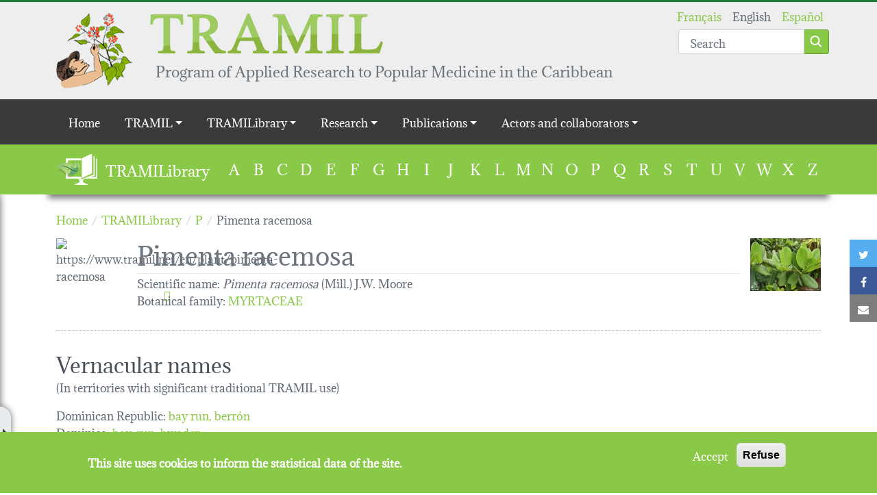

--- FILE ---
content_type: text/html; charset=UTF-8
request_url: https://www.tramil.net/en/plant/pimenta-racemosa
body_size: 93797
content:
<!DOCTYPE html>
<html lang="en" dir="ltr" prefix="og: https://ogp.me/ns#">
  <head>
    <meta charset="utf-8" />
<script>window.dataLayer = window.dataLayer || [];function gtag(){dataLayer.push(arguments)};gtag("js", new Date());gtag("set", "developer_id.dMDhkMT", true);gtag("config", "UA-16765020-2", {"groups":"default","anonymize_ip":true,"page_placeholder":"PLACEHOLDER_page_path","allow_ad_personalization_signals":false});</script>
<link rel="canonical" href="https://www.tramil.net/en/plant/pimenta-racemosa" />
<meta name="description" content="Evergreen tree up to 15 m high with smooth, whitish, variegated and flaking bark, hard and heavy wood.  Leaves simple, entire, opposite in pairs, dark green, leathery, oblong to elliptic, obtuse at the tip, rounded at the base, 15-20 x 5-7 cm, prominent  venation, highly aromatic when crushed; inflorescence a compound panicle 5-10 cm long, flowers numerous 3-4 mm long, white; fruit a subglobose to ellipsoid berry, 8-10 mm long, thickly covered with small convex glands, black when ripe." />
<meta name="dcterms.title" content="Pimenta racemosa" />
<meta name="dcterms.subject" content="MYRTACEAE" />
<meta name="dcterms.description" content="Evergreen tree up to 15 m high with smooth, whitish, variegated and flaking bark, hard and heavy wood.  Leaves simple, entire, opposite in pairs, dark green, leathery, oblong to elliptic, obtuse at the tip, rounded at the base, 15-20 x 5-7 cm, prominent  venation, highly aromatic when crushed; inflorescence a compound panicle 5-10 cm long, flowers numerous 3-4 mm long, white; fruit a subglobose to ellipsoid berry, 8-10 mm long, thickly covered with small convex glands, black when ripe." />
<meta name="dcterms.format" content="Plant" />
<meta name="dcterms.identifier" content="https://www.tramil.net/en/node/20361" />
<meta name="dcterms.language" content="en" />
<meta property="og:site_name" content="TRAMIL" />
<meta property="og:type" content="article" />
<meta property="og:url" content="https://www.tramil.net/en/plant/pimenta-racemosa" />
<meta property="og:title" content="Pimenta racemosa" />
<meta property="og:description" content="Evergreen tree up to 15 m high with smooth, whitish, variegated and flaking bark, hard and heavy wood.  Leaves simple, entire, opposite in pairs, dark green, leathery, oblong to elliptic, obtuse at the tip, rounded at the base, 15-20 x 5-7 cm, prominent  venation, highly aromatic when crushed; inflorescence a compound panicle 5-10 cm long, flowers numerous 3-4 mm long, white; fruit a subglobose to ellipsoid berry, 8-10 mm long, thickly covered with small convex glands, black when ripe." />
<meta property="og:image" content="https://www.tramil.net/sites/default/files/styles/wide/public/pimenta-racemosasr.jpg?itok=dDX7eAx7" />
<meta name="twitter:card" content="summary_large_image" />
<meta name="twitter:description" content="Evergreen tree up to 15 m high with smooth, whitish, variegated and flaking bark, hard and heavy wood.  Leaves simple, entire, opposite in pairs, dark green, leathery, oblong to elliptic, obtuse at the tip, rounded at the base, 15-20 x 5-7 cm, prominent  venation, highly aromatic when crushed; inflorescence a compound panicle 5-10 cm long, flowers numerous 3-4 mm long, white; fruit a subglobose to ellipsoid berry, 8-10 mm long, thickly covered with small convex glands, black when ripe." />
<meta name="twitter:title" content="Pimenta racemosa" />
<meta name="twitter:url" content="https://www.tramil.net/en/plant/pimenta-racemosa" />
<meta name="twitter:image" content="https://www.tramil.net/sites/default/files/styles/wide/public/pimenta-racemosasr.jpg?itok=dDX7eAx7" />
<meta name="Generator" content="Drupal 9 (https://www.drupal.org)" />
<meta name="MobileOptimized" content="width" />
<meta name="HandheldFriendly" content="true" />
<meta name="viewport" content="width=device-width, initial-scale=1.0" />
<script>window.euCookieComplianceLoadScripts = function(category) {var scriptTag = document.createElement("script");scriptTag.src = "\/sites\/default\/files\/google_analytics\/gtag.js";document.body.appendChild(scriptTag);}</script>
<style>div#sliding-popup, div#sliding-popup .eu-cookie-withdraw-banner, .eu-cookie-withdraw-tab {background: #8AC847} div#sliding-popup.eu-cookie-withdraw-wrapper { background: transparent; } #sliding-popup h1, #sliding-popup h2, #sliding-popup h3, #sliding-popup p, #sliding-popup label, #sliding-popup div, .eu-cookie-compliance-more-button, .eu-cookie-compliance-secondary-button, .eu-cookie-withdraw-tab { color: #ffffff;} .eu-cookie-withdraw-tab { border-color: #ffffff;}</style>
<link rel="icon" href="/profiles/tramil/themes/tramil_theme/favicon.ico" type="image/vnd.microsoft.icon" />
<link rel="alternate" hreflang="fr" href="https://www.tramil.net/fr/plant/pimenta-racemosa" />
<link rel="alternate" hreflang="en" href="https://www.tramil.net/en/plant/pimenta-racemosa" />
<link rel="alternate" hreflang="es" href="https://www.tramil.net/es/plant/pimenta-racemosa" />

    <title>Pimenta racemosa | TRAMIL</title>
    <link rel="stylesheet" media="all" href="//maxcdn.bootstrapcdn.com/font-awesome/4.7.0/css/font-awesome.min.css" />
<link rel="stylesheet" media="all" href="/sites/default/files/css/css_a1c_IXJmqLiiF5uPx27YweiVuuKxSR4eXKLR31trlxQ.css" />
<link rel="stylesheet" media="all" href="/sites/default/files/css/css_RpRR4dFimjzewTtT0fK-v-XMDFYvY8KLEgbHciuAWkg.css" />

    
  </head>
  <body class="path-node type-plante">
        <a href="#main-content" class="visually-hidden focusable skip-link">
      Skip to main content
    </a>
    
      <div class="dialog-off-canvas-main-canvas" data-off-canvas-main-canvas>
    <header role="banner" class="container-fluid header-wrapper main-header">
  <div class="container position-relative py-3">
            
    <section id="block-tramil-theme-branding" class="block block-system block-system-branding-block">
    
        
          <a class='d-flex align-items-start justify-content-start' href="/en" rel="home">
                <img src="/profiles/tramil/themes/tramil_theme/logo.png" alt="Home" />
                    <div class='d-flex flex-column justify-content-start align-items-start ms-4'>
          <img class="d-none d-md-block" src="/profiles/tramil/themes/tramil_theme/medias/tramil_typo.png" />
          <div class="site-slogan">
            Program of Applied Research to Popular Medicine in the Caribbean
          </div>
        </div>
          </a>
  
  </section>
<div class="language-switcher-and-search-group position-absolute top-0 end-0 d-flex flex-column justify-content-end">
    <section class="language-switcher-language-url block block-language block-language-blocklanguage-interface" id="block-languageswitcher" role="navigation">
    
        
          <ul class="links"><li hreflang="fr" data-drupal-link-system-path="node/20361" class="fr"><a href="/fr/plant/pimenta-racemosa" class="language-link" hreflang="fr" data-drupal-link-system-path="node/20361">Français</a></li><li hreflang="en" data-drupal-link-system-path="node/20361" class="en is-active"><a href="/en/plant/pimenta-racemosa" class="language-link is-active" hreflang="en" data-drupal-link-system-path="node/20361">English</a></li><li hreflang="es" data-drupal-link-system-path="node/20361" class="es"><a href="/es/plant/pimenta-racemosa" class="language-link" hreflang="es" data-drupal-link-system-path="node/20361">Español</a></li></ul>
      </section>

    <section class="views-exposed-form block block-views block-views-exposed-filter-blocksearch-page mt-n3" data-drupal-selector="views-exposed-form-search-page" id="block-search">
    
        
          <form action="/en/search" method="get" id="views-exposed-form-search-page" accept-charset="UTF-8">
  <div class="js-form-item form-item js-form-type-textfield form-item-search-api-fulltext js-form-item-search-api-fulltext form-no-label">
            <input placeholder="Search" data-drupal-selector="edit-search-api-fulltext" type="text" id="edit-search-api-fulltext" name="search_api_fulltext" value="" size="30" maxlength="128" class="form-text form-control" />

          </div>
<div data-drupal-selector="edit-actions" class="form-actions js-form-wrapper form-wrapper" id="edit-actions"><input class="btn btn-primary button js-form-submit form-submit" data-drupal-selector="edit-submit-search" type="submit" id="edit-submit-search" value="Apply" />
</div>


</form>

      </section>
</div>

  
  </div>
</header>

  <div class="navigation-region">
            <div class="main-menu">
            
  <h2 class="visually-hidden" id="block-tramil-theme-main-menu-menu">Main navigation</h2>
  

        
<div class="container-fluid nav-wrapper">
  <nav class="navbar navbar-expand-lg navbar-dark">
    <div class="container d-lg-none">
      <button class="navbar-toggler ms-auto collapsed" type="button" data-bs-toggle="collapse" data-bs-target="#navbartoggler" aria-controls="navbartoggler" aria-expanded="false" aria-label="Toggle navigation">
        <span class="navbar-toggler-icon"></span>
      </button>
    </div>
    <div class="collapse navbar-collapse" id="navbartoggler">
      <div class="container">
                      <ul class="nav navbar-nav">
                    <li class="nav-item">
                          <a href="/en" class="nav-link" data-drupal-link-system-path="&lt;front&gt;">Home</a>
              </li>
                <li class="nav-item menu-item--expanded dropdown">
                          <span class="nav-link dropdown-toggle" data-bs-toggle="dropdown" aria-expanded="false" aria-haspopup="true">TRAMIL</span>
                        <ul class="dropdown-menu">
                    <li class="dropdown-item">
                          <a href="/en/content/editorial" class="chevron" data-drupal-link-system-path="node/21230">Editorial</a>
              </li>
                <li class="dropdown-item">
                          <a href="/en/content/history" class="chevron" data-drupal-link-system-path="node/16527">History</a>
              </li>
                <li class="dropdown-item">
                          <a href="/en/content/tramil-program" class="chevron" data-drupal-link-system-path="node/21227">TRAMIL program</a>
              </li>
                <li class="dropdown-item">
                          <a href="/en/content/tramil-map" class="chevron" data-drupal-link-system-path="node/49941">TRAMIL map</a>
              </li>
        </ul>
  
              </li>
                <li class="nav-item menu-item--expanded dropdown">
                          <span class="nav-link dropdown-toggle" data-bs-toggle="dropdown" aria-expanded="false" aria-haspopup="true">TRAMILibrary</span>
                        <ul class="dropdown-menu">
                    <li class="dropdown-item">
                          <a href="/en/content/discover-the-tramilibrary" class="chevron" data-drupal-link-system-path="node/50169">Discover</a>
              </li>
                <li class="dropdown-item">
                          <a href="/en/tramilotheque/a" class="chevron" data-drupal-link-system-path="tramilotheque/a">Plants</a>
              </li>
                <li class="dropdown-item">
                          <a href="/en/content/health-problems" class="chevron" data-drupal-link-system-path="node/50317">Health problems</a>
              </li>
        </ul>
  
              </li>
                <li class="nav-item menu-item--expanded dropdown">
                          <span class="nav-link dropdown-toggle" data-bs-toggle="dropdown" aria-expanded="false" aria-haspopup="true">Research</span>
                        <ul class="dropdown-menu">
                    <li class="dropdown-item">
                          <a href="/en/content/tramil-surveys" class="chevron" data-drupal-link-system-path="node/16524">Surveys</a>
              </li>
                <li class="dropdown-item">
                          <a href="/en/content/tramil-quality-safety-and-effectiveness-strategy" class="chevron" data-drupal-link-system-path="node/50375">TRAMIL quality, safety and effectiveness strategy</a>
              </li>
                <li class="dropdown-item">
                          <a href="/en/content/research-trigs" class="chevron" data-drupal-link-system-path="node/50247">Research (TRIGS)</a>
              </li>
                <li class="dropdown-item">
                          <a href="/en/content/tramil-workshops" class="chevron" data-drupal-link-system-path="node/50329">TRAMIL workshops</a>
              </li>
                <li class="dropdown-item">
                          <a href="/en/content/tradif-diffusion-workshop" class="chevron" data-drupal-link-system-path="node/50314">TRADIF diffusion workshop</a>
              </li>
        </ul>
  
              </li>
                <li class="nav-item menu-item--expanded dropdown">
                          <span class="nav-link dropdown-toggle" data-bs-toggle="dropdown" aria-expanded="false" aria-haspopup="true">Publications</span>
                        <ul class="dropdown-menu">
                    <li class="dropdown-item">
                          <a href="/en/content/publications-tramil" class="chevron" data-drupal-link-system-path="node/50326">Publications of TRAMIL</a>
              </li>
        </ul>
  
              </li>
                <li class="nav-item menu-item--expanded dropdown">
                          <span class="nav-link dropdown-toggle" data-bs-toggle="dropdown" aria-expanded="false" aria-haspopup="true">Actors and collaborators</span>
                        <ul class="dropdown-menu">
                    <li class="dropdown-item">
                          <a href="/en/content/institutions" class="chevron" data-drupal-link-system-path="node/49944">Institutions</a>
              </li>
                <li class="dropdown-item">
                          <a href="/en/content/collaborators" class="chevron" data-drupal-link-system-path="node/50323">Collaborators</a>
              </li>
                <li class="dropdown-item">
                          <a href="/en/content/tramil-links" class="chevron" data-drupal-link-system-path="node/50320">TRAMIL links</a>
              </li>
        </ul>
  
              </li>
        </ul>
  
      </div>
    </div>
  </nav>
</div>


  </div>
<section class="views-element-container block block-views block-views-blocktramilibrary-block" id="block-tramilibrary">
  <div class="container d-flex flex-lg-row flex-column">
    
          <h2>TRAMILibrary</h2>
        
          <div class="top-form-wrapper"><div class="js-view-dom-id-eba77ec39a87b6ddc748df395db5d8c9162cce9dd916944c6e64868e6f881005">
  
  
  

  
  
  

  <ul>
      <li><a href="/en/tramilotheque/a">A</a>
          </li>
      <li><a href="/en/tramilotheque/b">B</a>
          </li>
      <li><a href="/en/tramilotheque/c">C</a>
          </li>
      <li><a href="/en/tramilotheque/d">D</a>
          </li>
      <li><a href="/en/tramilotheque/e">E</a>
          </li>
      <li><a href="/en/tramilotheque/f">F</a>
          </li>
      <li><a href="/en/tramilotheque/g">G</a>
          </li>
      <li><a href="/en/tramilotheque/h">H</a>
          </li>
      <li><a href="/en/tramilotheque/i">I</a>
          </li>
      <li><a href="/en/tramilotheque/j">J</a>
          </li>
      <li><a href="/en/tramilotheque/k">K</a>
          </li>
      <li><a href="/en/tramilotheque/l">L</a>
          </li>
      <li><a href="/en/tramilotheque/m">M</a>
          </li>
      <li><a href="/en/tramilotheque/n">N</a>
          </li>
      <li><a href="/en/tramilotheque/o">O</a>
          </li>
      <li><a href="/en/tramilotheque/p">P</a>
          </li>
      <li><a href="/en/tramilotheque/q">Q</a>
          </li>
      <li><a href="/en/tramilotheque/r">R</a>
          </li>
      <li><a href="/en/tramilotheque/s">S</a>
          </li>
      <li><a href="/en/tramilotheque/t">T</a>
          </li>
      <li><a href="/en/tramilotheque/u">U</a>
          </li>
      <li><a href="/en/tramilotheque/v">V</a>
          </li>
      <li><a href="/en/tramilotheque/w">W</a>
          </li>
      <li><a href="/en/tramilotheque/x">X</a>
          </li>
      <li><a href="/en/tramilotheque/z">Z</a>
          </li>
  </ul>

    

  
  

  
  
</div>
</div>

      </div>
</section>

    <section class="links inline social-buttons-links block block-social-simple block-social-simple-block" id="block-socialsimpleblock">
    
        
          <div class="social-buttons"><div class="social-buttons-title"></div><ul class="links"><li class="twitter"><a href="https://twitter.com/intent/tweet/?url=https%3A//www.tramil.net/en/plant/pimenta-racemosa&amp;text=Pimenta%20racemosa" data-popup-width="600" data-popup-height="300" data-toggle="tooltip" data-placement="top" title="Twitter"><i class="fa fa-twitter"></i><span class="visually-hidden">Twitter</span></a></li><li class="facebook"><a href="https://www.facebook.com/sharer/sharer.php?u=https%3A//www.tramil.net/en/plant/pimenta-racemosa" data-popup-width="600" data-popup-height="300" data-toggle="tooltip" data-placement="top" title="Facebook"><i class="fa fa-facebook"></i><span class="visually-hidden">Facebook</span></a></li><li class="mail"><a href="mailto:?body=%0APimenta%20racemosa%0Ahttps%3A//www.tramil.net/en/plant/pimenta-racemosa&amp;subject=Pimenta%20racemosa" title="Mail" data-popup-open="false"><i class="fa fa-envelope"></i><span class="visually-hidden">Mail</span></a></li></ul>
  </div>
      </section>

  
  </div>


<div class="main-wrapper">
  <div class="container">
    <main role="main" id="main-content">
              <div data-drupal-messages-fallback class="hidden"></div>

    <section id="block-tramil-theme-breadcrumbs" class="block block-system block-system-breadcrumb-block">
    
        
            <nav class="breadcrumb" role="navigation" aria-labelledby="system-breadcrumb">
    <ol itemscope itemtype="http://schema.org/BreadcrumbList">
              <li itemprop="itemListElement" itemscope itemtype="http://schema.org/ListItem">
                      <a itemscope itemtype="http://schema.org/Thing" itemprop="item" href="/en">
              <span itemprop="name">Home</span>
            </a>
                    <meta itemprop="position" content="1" />
        </li>
              <li itemprop="itemListElement" itemscope itemtype="http://schema.org/ListItem">
                      <a itemscope itemtype="http://schema.org/Thing" itemprop="item" href="/en/tramilotheque">
              <span itemprop="name">TRAMILibrary</span>
            </a>
                    <meta itemprop="position" content="2" />
        </li>
              <li itemprop="itemListElement" itemscope itemtype="http://schema.org/ListItem">
                      <a itemscope itemtype="http://schema.org/Thing" itemprop="item" href="/en/tramilotheque/p">
              <span itemprop="name">P</span>
            </a>
                    <meta itemprop="position" content="3" />
        </li>
              <li itemprop="itemListElement" itemscope itemtype="http://schema.org/ListItem">
                      <span itemprop="name">Pimenta racemosa</span>
                    <meta itemprop="position" content="4" />
        </li>
          </ol>
  </nav>

      </section>

    <section id="block-tramil-theme-content" class="block block-system block-system-main-block">
    
        
          




<article data-footnotes-context="20361" role="article" class="node type-plante view-mode-full">
  
        
                  
  
                  
  
                  
  
                  
  
                  
  
                            
        
  
              
        
  
                  
  
              
        
  
              
        
  
        
            
            
            
            
                
                
      
        
  
        
            
            
            
            
                
                
      
        
  
    
<div  class="grid-plant-header">
          
                  
  
        
            
            
            
            
                
                
      
        
  
                    
        
  
    
<div class="field--name-field-qrcode field--type-qrfield">
      <div class="d-inline-block" >
      <div class="d-flex flex-column align-items-center">
        <img src="https://api.qrserver.com/v1/create-qr-code?data=https%3A//www.tramil.net/en/plant/pimenta-racemosa&amp;size=100x100" alt="https://www.tramil.net/en/plant/pimenta-racemosa" />

        <a alt="Download QR Code" class="bi bi-download qrcode-download cursor-pointer"></a>
      </div>
    </div>
  </div>

<div  class="mx-3 main-information">
          
                          
        
  
        
            
            
            
            
                
                
      
        
  
        
            
            
            
            
        
  
        
            
            
            
            
        
  
                  
  
            <h1 class="my-0">
          Pimenta racemosa
        </h1>
      
<div >
    <span>Scientific name: </span>
          
                    
        
  
    <em>Pimenta racemosa</em>
<span class="field--name-field-plant-espe-elem field--type-string">
        (Mill.) J.W. Moore
  </span>


  </div>

<div class="field--name-field-plant-famille field--type-entity-reference">
                    <span>Botanical family</span>:
                  <a href="/fr/famille/myrtaceae" hreflang="fr">MYRTACEAE</a>
  </div>


  </div>
<div class="ms-lg-auto main-image mb-3 top-form-wrapper"><article role="article" class="node type-image view-mode-thumbnail">
  
<div class="field--name-field-fichier field--type-image">
        


    
<a href="https://www.tramil.net/sites/default/files/pimenta-racemosasr.jpg" title="Sesar Rodriguez" data-colorbox-gallery="" class="colorbox" data-cbox-img-attrs="{&quot;alt&quot;:&quot;&quot;}"><img src="/sites/default/files/styles/thumbnail_150/public/pimenta-racemosasr.jpg?itok=3eqtjifL" width="200" height="150" alt="" loading="lazy" />

</a>

  </div>

</article>
</div>


  </div>

<div >
    <h2>Vernacular names</h2>
          
                                                                                                          
        
  
    <div class="top-form-wrapper"><div class="vernacular-name-list">
  
  
  

      <header>
      <p>(In territories with significant traditional TRAMIL use)</p>

    </header>
  
  
  

  <div class="item-list">
      <h3>Dominican Republic:</h3>
    <ul><li>bay run, berrón</li></ul></div>
<div class="item-list">
      <h3>Dominica:</h3>
    <ul><li>bay-run</li><li>bwaden</li></ul></div>

    

  
  

  
  
</div>
</div>
<div class="top-form-wrapper"><div  class="vernacular-name-list mt-4">
  
  
  

      <header>
      <h2 class="other-vernacular-names-title">Other vernacular names<a href="#vernacular-name-others-collapsed" data-bs-toggle="collapse" class=" ms-3 bi bi-arrow-down-square-fill collapsed" aria-expanded="false"></a></h2>
    </header>
    <div id="vernacular-name-others-collapsed" aria-expanded="false" class="collapse">
    
    

    <div class="item-list">
      <h3>Haiti:</h3>
    <ul><li>Bay rum/fey esa</li><li>Bwa dind</li><li>Fey esans jirof</li></ul></div>
<div class="item-list">
      <h3>Guadeloupe:</h3>
    <ul><li>bois d&#039;inde</li></ul></div>

        

    
    

    
    
  </div>
</div>
</div>


  </div>

<div class="field--name-body field--type-text-with-summary">
            <h2>Botanical description</h2>
            <p>	Evergreen tree up to 15 m high with smooth, whitish, variegated and flaking bark, hard and heavy wood.  Leaves simple, entire, opposite in pairs, dark green, leathery, oblong to elliptic, obtuse at the tip, rounded at the base, 15-20 x 5-7 cm, prominent  venation, highly aromatic when crushed; inflorescence a compound panicle 5-10 cm long, flowers numerous 3-4 mm long, white; fruit a subglobose to ellipsoid berry, 8-10 mm long, thickly covered with small convex glands, black when ripe.</p>

  </div>

<div class="field--name-field-plant-voucher field--type-text-long">
            <h2>Voucher(s)</h2>
            <p>	Jiménez,60,JBSD</p>

  </div>
                                        <nav>
    <div class="nav nav-pills nav-md-tabs flex-column flex-md-row" id="plant_images_tabs_tab" role="tablist">
              <button
          class="nav-link active"
          id="plant_images_tabs_tab1"
          data-bs-toggle="tab" data-bs-target="#nav-plant_images_tabs_tab1" type="button" role="tab"
          aria-controls="nav-plant_images_tabs_tab1" aria-selected="true">Picture library
          (11)
        </button>
              <button
          class="nav-link"
          id="plant_images_tabs_tab2"
          data-bs-toggle="tab" data-bs-target="#nav-plant_images_tabs_tab2" type="button" role="tab"
          aria-controls="nav-plant_images_tabs_tab2">Scan library
          (1)
        </button>
              <button
          class="nav-link"
          id="plant_images_tabs_tab3"
          data-bs-toggle="tab" data-bs-target="#nav-plant_images_tabs_tab3" type="button" role="tab"
          aria-controls="nav-plant_images_tabs_tab3">Drawing
          (1)
        </button>
              <button
          class="nav-link"
          id="plant_images_tabs_tab4"
          data-bs-toggle="tab" data-bs-target="#nav-plant_images_tabs_tab4" type="button" role="tab"
          aria-controls="nav-plant_images_tabs_tab4">Herbarium specimens
          (1)
        </button>
              <button
          class="nav-link"
          id="plant_images_tabs_tab5"
          data-bs-toggle="tab" data-bs-target="#nav-plant_images_tabs_tab5" type="button" role="tab"
          aria-controls="nav-plant_images_tabs_tab5">Thin sections
          (8)
        </button>
          </div>
  </nav>
  <div class="tab-content plant-images-tabs-tab-content" id="plant_images_tabs_tab_content">
          <div class="tab-pane fade show active" id="nav-plant_images_tabs_tab1"
           role="tabpanel"
           aria-labelledby="nav-plant_images_tabs_tab1_tab"><div>
  
  
  

  
  
  

  
<div class="container">
  <div id="tramil-bs-carrousel-images-embed-1" class="carousel slide">
    <div class="carousel-indicators">
      <div class="carousel-indicators-inner">
                            <button type="button" data-bs-target="#tramil-bs-carrousel-images-embed-1"
                  data-bs-slide-to="0" class="active" aria-current="true"
                  aria-label="Slide 1">
                        <img class="d-block w-100 img-fluid" src="/sites/default/files/styles/tramilibrary_small_teaser/public/img_plant/pimenta_racemosa_ml2.jpg?itok=gqo3Tiyy" width="150" height="100" alt="" loading="lazy" />


          </button>
                            <button type="button" data-bs-target="#tramil-bs-carrousel-images-embed-1"
                  data-bs-slide-to="1"aria-label="Slide 2">
                        <img class="d-block w-100 img-fluid" src="/sites/default/files/styles/tramilibrary_small_teaser/public/img_plant/pimenta-racemosammaftk.jpg?itok=43_w-jiE" width="150" height="100" alt="" loading="lazy" />


          </button>
                            <button type="button" data-bs-target="#tramil-bs-carrousel-images-embed-1"
                  data-bs-slide-to="2"aria-label="Slide 3">
                        <img class="d-block w-100 img-fluid" src="/sites/default/files/styles/tramilibrary_small_teaser/public/pimentayracemosa2bdd_fa.jpg?itok=FqYcv55Q" width="150" height="100" alt="" loading="lazy" />


          </button>
                            <button type="button" data-bs-target="#tramil-bs-carrousel-images-embed-1"
                  data-bs-slide-to="3"aria-label="Slide 4">
                        <img class="d-block w-100 img-fluid" src="/sites/default/files/styles/tramilibrary_small_teaser/public/pimentayracemosa4bdd_fa.jpg?itok=K9I8RCJL" width="150" height="100" alt="" loading="lazy" />


          </button>
                            <button type="button" data-bs-target="#tramil-bs-carrousel-images-embed-1"
                  data-bs-slide-to="4"aria-label="Slide 5">
                        <img class="d-block w-100 img-fluid" src="/sites/default/files/styles/tramilibrary_small_teaser/public/pimentayracemosahmftk.jpg?itok=9r4lthtq" width="150" height="100" alt="" loading="lazy" />


          </button>
                            <button type="button" data-bs-target="#tramil-bs-carrousel-images-embed-1"
                  data-bs-slide-to="5"aria-label="Slide 6">
                        <img class="d-block w-100 img-fluid" src="/sites/default/files/styles/tramilibrary_small_teaser/public/pimentayracemosajfftk.jpg?itok=iZk9F1Mb" width="150" height="100" alt="" loading="lazy" />


          </button>
                            <button type="button" data-bs-target="#tramil-bs-carrousel-images-embed-1"
                  data-bs-slide-to="6"aria-label="Slide 7">
                        <img class="d-block w-100 img-fluid" src="/sites/default/files/styles/tramilibrary_small_teaser/public/pimentaracemosaembftk.jpg?itok=u9ls_ALb" width="150" height="100" alt="" loading="lazy" />


          </button>
                            <button type="button" data-bs-target="#tramil-bs-carrousel-images-embed-1"
                  data-bs-slide-to="7"aria-label="Slide 8">
                        <img class="d-block w-100 img-fluid" src="/sites/default/files/styles/tramilibrary_small_teaser/public/pimenta-racemosarghoja.jpg?itok=_SPVuDxr" width="150" height="100" alt="" loading="lazy" />


          </button>
                            <button type="button" data-bs-target="#tramil-bs-carrousel-images-embed-1"
                  data-bs-slide-to="8"aria-label="Slide 9">
                        <img class="d-block w-100 img-fluid" src="/sites/default/files/styles/tramilibrary_small_teaser/public/pimenta-racemosargsem.jpg?itok=vENZhW7v" width="150" height="100" alt="" loading="lazy" />


          </button>
                            <button type="button" data-bs-target="#tramil-bs-carrousel-images-embed-1"
                  data-bs-slide-to="9"aria-label="Slide 10">
                        <img class="d-block w-100 img-fluid" src="/sites/default/files/styles/tramilibrary_small_teaser/public/pimenta-racemosasr.jpg?itok=-iD2VpXS" width="150" height="100" alt="" loading="lazy" />


          </button>
                            <button type="button" data-bs-target="#tramil-bs-carrousel-images-embed-1"
                  data-bs-slide-to="10"aria-label="Slide 11">
                        <img class="d-block w-100 img-fluid" src="/sites/default/files/styles/tramilibrary_small_teaser/public/pimenta-racemosa-racemosajf.jpg?itok=7nPxXZUR" width="150" height="100" alt="" loading="lazy" />


          </button>
              </div>
    </div>
    <div class="carousel-inner py-3">
                      <div class="carousel-item active">
          <div class="tool-links">
            <a class="tool-link px-2" href="https://www.tramil.net/sites/default/files/img_plant/pimenta_racemosa_ml2.jpg" download><i class="bi bi-link-45deg"></i></a>
            <i class="tool-link bi bi-zoom-in px-2"></i>
          </div>
          <div class="views-field views-field-field-fichier"><div class="field-content">

              
    
<a href="https://www.tramil.net/sites/default/files/img_plant/pimenta_racemosa_ml2.jpg" title="Marie Lacouture ©CCPYPM              - Martinique" data-colorbox-gallery="plant_image_group_20361_1" class="colorbox" data-cbox-img-attrs="{&quot;alt&quot;:&quot;&quot;}"><img src="/sites/default/files/styles/h_400/public/img_plant/pimenta_racemosa_ml2.jpg?itok=N4J-WpHj" width="600" height="400" alt="" loading="lazy" />

</a>
</div></div>
        </div>
                      <div class="carousel-item">
          <div class="tool-links">
            <a class="tool-link px-2" href="https://www.tramil.net/sites/default/files/img_plant/pimenta-racemosammaftk.jpg" download><i class="bi bi-link-45deg"></i></a>
            <i class="tool-link bi bi-zoom-in px-2"></i>
          </div>
          <div class="views-field views-field-field-fichier"><div class="field-content">

              
    
<a href="https://www.tramil.net/sites/default/files/img_plant/pimenta-racemosammaftk.jpg" title="©Michel Magras              - Saint Barthélemy" data-colorbox-gallery="plant_image_group_20361_1" class="colorbox" data-cbox-img-attrs="{&quot;alt&quot;:&quot;&quot;}"><img src="/sites/default/files/styles/h_400/public/img_plant/pimenta-racemosammaftk.jpg?itok=TZJoHU_y" width="240" height="400" alt="" loading="lazy" />

</a>
</div></div>
        </div>
                      <div class="carousel-item">
          <div class="tool-links">
            <a class="tool-link px-2" href="https://www.tramil.net/sites/default/files/pimentayracemosa2bdd_fa.jpg" download><i class="bi bi-link-45deg"></i></a>
            <i class="tool-link bi bi-zoom-in px-2"></i>
          </div>
          <div class="views-field views-field-field-fichier"><div class="field-content">

              
    
<a href="https://www.tramil.net/sites/default/files/pimentayracemosa2bdd_fa.jpg" title="©Fabiola Areces, Flora Virtual El Verde" data-colorbox-gallery="plant_image_group_20361_1" class="colorbox" data-cbox-img-attrs="{&quot;alt&quot;:&quot;&quot;}"><img src="/sites/default/files/styles/h_400/public/pimentayracemosa2bdd_fa.jpg?itok=7E1oN2WG" width="533" height="400" alt="" loading="lazy" />

</a>
</div></div>
        </div>
                      <div class="carousel-item">
          <div class="tool-links">
            <a class="tool-link px-2" href="https://www.tramil.net/sites/default/files/pimentayracemosa4bdd_fa.jpg" download><i class="bi bi-link-45deg"></i></a>
            <i class="tool-link bi bi-zoom-in px-2"></i>
          </div>
          <div class="views-field views-field-field-fichier"><div class="field-content">

              
    
<a href="https://www.tramil.net/sites/default/files/pimentayracemosa4bdd_fa.jpg" title="©Fabiola Areces, Flora Virtual El Verde" data-colorbox-gallery="plant_image_group_20361_1" class="colorbox" data-cbox-img-attrs="{&quot;alt&quot;:&quot;&quot;}"><img src="/sites/default/files/styles/h_400/public/pimentayracemosa4bdd_fa.jpg?itok=FpX79SfT" width="533" height="400" alt="" loading="lazy" />

</a>
</div></div>
        </div>
                      <div class="carousel-item">
          <div class="tool-links">
            <a class="tool-link px-2" href="https://www.tramil.net/sites/default/files/pimentayracemosahmftk.jpg" download><i class="bi bi-link-45deg"></i></a>
            <i class="tool-link bi bi-zoom-in px-2"></i>
          </div>
          <div class="views-field views-field-field-fichier"><div class="field-content">

              
    
<a href="https://www.tramil.net/sites/default/files/pimentayracemosahmftk.jpg" title="©Hannah Madden" data-colorbox-gallery="plant_image_group_20361_1" class="colorbox" data-cbox-img-attrs="{&quot;alt&quot;:&quot;&quot;}"><img src="/sites/default/files/styles/h_400/public/pimentayracemosahmftk.jpg?itok=u_OmZPVY" width="450" height="400" alt="" loading="lazy" />

</a>
</div></div>
        </div>
                      <div class="carousel-item">
          <div class="tool-links">
            <a class="tool-link px-2" href="https://www.tramil.net/sites/default/files/pimentayracemosajfftk.jpg" download><i class="bi bi-link-45deg"></i></a>
            <i class="tool-link bi bi-zoom-in px-2"></i>
          </div>
          <div class="views-field views-field-field-fichier"><div class="field-content">

              
    
<a href="https://www.tramil.net/sites/default/files/pimentayracemosajfftk.jpg" title="Jacques Fournet" data-colorbox-gallery="plant_image_group_20361_1" class="colorbox" data-cbox-img-attrs="{&quot;alt&quot;:&quot;&quot;}"><img src="/sites/default/files/styles/h_400/public/pimentayracemosajfftk.jpg?itok=971X9No1" width="300" height="400" loading="lazy" />

</a>
</div></div>
        </div>
                      <div class="carousel-item">
          <div class="tool-links">
            <a class="tool-link px-2" href="https://www.tramil.net/sites/default/files/pimentaracemosaembftk.jpg" download><i class="bi bi-link-45deg"></i></a>
            <i class="tool-link bi bi-zoom-in px-2"></i>
          </div>
          <div class="views-field views-field-field-fichier"><div class="field-content">

              
    
<a href="https://www.tramil.net/sites/default/files/pimentaracemosaembftk.jpg" title="Emmanuel Balz" data-colorbox-gallery="plant_image_group_20361_1" class="colorbox" data-cbox-img-attrs="{&quot;alt&quot;:&quot;&quot;}"><img src="/sites/default/files/styles/h_400/public/pimentaracemosaembftk.jpg?itok=LL-d_RU1" width="196" height="400" loading="lazy" />

</a>
</div></div>
        </div>
                      <div class="carousel-item">
          <div class="tool-links">
            <a class="tool-link px-2" href="https://www.tramil.net/sites/default/files/pimenta-racemosarghoja.jpg" download><i class="bi bi-link-45deg"></i></a>
            <i class="tool-link bi bi-zoom-in px-2"></i>
          </div>
          <div class="views-field views-field-field-fichier"><div class="field-content">

              
    
<a href="https://www.tramil.net/sites/default/files/pimenta-racemosarghoja.jpg" title="Roger Graveson              - Saint Lucia" data-colorbox-gallery="plant_image_group_20361_1" class="colorbox" data-cbox-img-attrs="{&quot;alt&quot;:&quot;&quot;}"><img src="/sites/default/files/styles/h_400/public/pimenta-racemosarghoja.jpg?itok=SIwkwgoF" width="428" height="400" alt="" loading="lazy" />

</a>
</div></div>
        </div>
                      <div class="carousel-item">
          <div class="tool-links">
            <a class="tool-link px-2" href="https://www.tramil.net/sites/default/files/pimenta-racemosargsem.jpg" download><i class="bi bi-link-45deg"></i></a>
            <i class="tool-link bi bi-zoom-in px-2"></i>
          </div>
          <div class="views-field views-field-field-fichier"><div class="field-content">

              
    
<a href="https://www.tramil.net/sites/default/files/pimenta-racemosargsem.jpg" title="Roger Graveson" data-colorbox-gallery="plant_image_group_20361_1" class="colorbox" data-cbox-img-attrs="{&quot;alt&quot;:&quot;&quot;}"><img src="/sites/default/files/styles/h_400/public/pimenta-racemosargsem.jpg?itok=Fg1ZorYe" width="577" height="385" alt="" loading="lazy" />

</a>
</div></div>
        </div>
                      <div class="carousel-item">
          <div class="tool-links">
            <a class="tool-link px-2" href="https://www.tramil.net/sites/default/files/pimenta-racemosasr.jpg" download><i class="bi bi-link-45deg"></i></a>
            <i class="tool-link bi bi-zoom-in px-2"></i>
          </div>
          <div class="views-field views-field-field-fichier"><div class="field-content">

              
    
<a href="https://www.tramil.net/sites/default/files/pimenta-racemosasr.jpg" title="Sesar Rodriguez" data-colorbox-gallery="plant_image_group_20361_1" class="colorbox" data-cbox-img-attrs="{&quot;alt&quot;:&quot;&quot;}"><img src="/sites/default/files/styles/h_400/public/pimenta-racemosasr.jpg?itok=43IP9QmJ" width="533" height="400" alt="" loading="lazy" />

</a>
</div></div>
        </div>
                      <div class="carousel-item">
          <div class="tool-links">
            <a class="tool-link px-2" href="https://www.tramil.net/sites/default/files/pimenta-racemosa-racemosajf.jpg" download><i class="bi bi-link-45deg"></i></a>
            <i class="tool-link bi bi-zoom-in px-2"></i>
          </div>
          <div class="views-field views-field-field-fichier"><div class="field-content">

              
    
<a href="https://www.tramil.net/sites/default/files/pimenta-racemosa-racemosajf.jpg" title="Jacques Fournet" data-colorbox-gallery="plant_image_group_20361_1" class="colorbox" data-cbox-img-attrs="{&quot;alt&quot;:&quot;&quot;}"><img src="/sites/default/files/styles/h_400/public/pimenta-racemosa-racemosajf.jpg?itok=p6E8vYq1" width="721" height="396" loading="lazy" />

</a>
</div></div>
        </div>
          </div>
    <button class="carousel-control-prev" type="button" data-bs-target="#tramil-bs-carrousel-images-embed-1" data-bs-slide="prev">
      <span class="carousel-control-prev-icon" aria-hidden="true"></span>
      <span class="visually-hidden">Previous</span>
    </button>
    <button class="carousel-control-next" type="button" data-bs-target="#tramil-bs-carrousel-images-embed-1" data-bs-slide="next">
      <span class="carousel-control-next-icon" aria-hidden="true"></span>
      <span class="visually-hidden">Next</span>
    </button>
  </div>
</div>

    

  
  

  
  
</div>
</div>
          <div class="tab-pane fade show" id="nav-plant_images_tabs_tab2"
           role="tabpanel"
           aria-labelledby="nav-plant_images_tabs_tab2_tab"><div>
  
  
  

  
  
  

  
<div class="container">
  <div id="tramil-bs-carrousel-images-embed-1--2" class="carousel slide">
    <div class="carousel-indicators">
      <div class="carousel-indicators-inner">
                            <button type="button" data-bs-target="#tramil-bs-carrousel-images-embed-1--2"
                  data-bs-slide-to="0" class="active" aria-current="true"
                  aria-label="Slide 1">
                        <img class="d-block w-100 img-fluid" src="/sites/default/files/styles/tramilibrary_small_teaser/public/pimentaracemosa.jpg?itok=DAhstCjs" width="150" height="100" alt="" loading="lazy" />


          </button>
              </div>
    </div>
    <div class="carousel-inner py-3">
                      <div class="carousel-item active">
          <div class="tool-links">
            <a class="tool-link px-2" href="https://www.tramil.net/sites/default/files/pimentaracemosa.jpg" download><i class="bi bi-link-45deg"></i></a>
            <i class="tool-link bi bi-zoom-in px-2"></i>
          </div>
          <div class="views-field views-field-field-fichier"><div class="field-content">

              
    
<a href="https://www.tramil.net/sites/default/files/pimentaracemosa.jpg" title="Isabelle Boulogne" data-colorbox-gallery="plant_image_group_20361_2" class="colorbox" data-cbox-img-attrs="{&quot;alt&quot;:&quot;&quot;}"><img src="/sites/default/files/styles/h_400/public/pimentaracemosa.jpg?itok=hcf5Fqnu" width="287" height="400" loading="lazy" />

</a>
</div></div>
        </div>
          </div>
    <button class="carousel-control-prev" type="button" data-bs-target="#tramil-bs-carrousel-images-embed-1--2" data-bs-slide="prev">
      <span class="carousel-control-prev-icon" aria-hidden="true"></span>
      <span class="visually-hidden">Previous</span>
    </button>
    <button class="carousel-control-next" type="button" data-bs-target="#tramil-bs-carrousel-images-embed-1--2" data-bs-slide="next">
      <span class="carousel-control-next-icon" aria-hidden="true"></span>
      <span class="visually-hidden">Next</span>
    </button>
  </div>
</div>

    

  
  

  
  
</div>
</div>
          <div class="tab-pane fade show" id="nav-plant_images_tabs_tab3"
           role="tabpanel"
           aria-labelledby="nav-plant_images_tabs_tab3_tab"><div>
  
  
  

  
  
  

  
<div class="container">
  <div id="tramil-bs-carrousel-images-embed-1--3" class="carousel slide">
    <div class="carousel-indicators">
      <div class="carousel-indicators-inner">
                            <button type="button" data-bs-target="#tramil-bs-carrousel-images-embed-1--3"
                  data-bs-slide-to="0" class="active" aria-current="true"
                  aria-label="Slide 1">
                        <img class="d-block w-100 img-fluid" src="/sites/default/files/styles/tramilibrary_small_teaser/public/pimentayracemosaylogo.jpg?itok=wMyip7Uy" width="150" height="100" alt="" loading="lazy" />


          </button>
              </div>
    </div>
    <div class="carousel-inner py-3">
                      <div class="carousel-item active">
          <div class="tool-links">
            <a class="tool-link px-2" href="https://www.tramil.net/sites/default/files/pimentayracemosaylogo.jpg" download><i class="bi bi-link-45deg"></i></a>
            <i class="tool-link bi bi-zoom-in px-2"></i>
          </div>
          <div class="views-field views-field-field-fichier"><div class="field-content">

              
    
<a href="https://www.tramil.net/sites/default/files/pimentayracemosaylogo.jpg" title="Sesar Rodriguez" data-colorbox-gallery="plant_image_group_20361_3" class="colorbox" data-cbox-img-attrs="{&quot;alt&quot;:&quot;&quot;}"><img src="/sites/default/files/styles/h_400/public/pimentayracemosaylogo.jpg?itok=OyCnvC8z" width="262" height="400" alt="" loading="lazy" />

</a>
</div></div>
        </div>
          </div>
    <button class="carousel-control-prev" type="button" data-bs-target="#tramil-bs-carrousel-images-embed-1--3" data-bs-slide="prev">
      <span class="carousel-control-prev-icon" aria-hidden="true"></span>
      <span class="visually-hidden">Previous</span>
    </button>
    <button class="carousel-control-next" type="button" data-bs-target="#tramil-bs-carrousel-images-embed-1--3" data-bs-slide="next">
      <span class="carousel-control-next-icon" aria-hidden="true"></span>
      <span class="visually-hidden">Next</span>
    </button>
  </div>
</div>

    

  
  

  
  
</div>
</div>
          <div class="tab-pane fade show" id="nav-plant_images_tabs_tab4"
           role="tabpanel"
           aria-labelledby="nav-plant_images_tabs_tab4_tab"><div>
  
  
  

  
  
  

  
<div class="container">
  <div id="tramil-bs-carrousel-images-embed-1--4" class="carousel slide">
    <div class="carousel-indicators">
      <div class="carousel-indicators-inner">
                            <button type="button" data-bs-target="#tramil-bs-carrousel-images-embed-1--4"
                  data-bs-slide-to="0" class="active" aria-current="true"
                  aria-label="Slide 1">
                        <img class="d-block w-100 img-fluid" src="/sites/default/files/styles/tramilibrary_small_teaser/public/pimenta_racemosa_boulogne_ls_3.jpg?itok=OL_EkWMS" width="150" height="100" alt="" loading="lazy" />


          </button>
              </div>
    </div>
    <div class="carousel-inner py-3">
                      <div class="carousel-item active">
          <div class="tool-links">
            <a class="tool-link px-2" href="https://www.tramil.net/sites/default/files/pimenta_racemosa_boulogne_ls_3.jpg" download><i class="bi bi-link-45deg"></i></a>
            <i class="tool-link bi bi-zoom-in px-2"></i>
          </div>
          <div class="views-field views-field-field-fichier"><div class="field-content">

              
    
<a href="https://www.tramil.net/sites/default/files/pimenta_racemosa_boulogne_ls_3.jpg" title="Isabelle Boulogne" data-colorbox-gallery="plant_image_group_20361_4" class="colorbox" data-cbox-img-attrs="{&quot;alt&quot;:&quot;&quot;}"><img src="/sites/default/files/styles/h_400/public/pimenta_racemosa_boulogne_ls_3.jpg?itok=yrps5QNE" width="318" height="400" loading="lazy" />

</a>
</div></div>
        </div>
          </div>
    <button class="carousel-control-prev" type="button" data-bs-target="#tramil-bs-carrousel-images-embed-1--4" data-bs-slide="prev">
      <span class="carousel-control-prev-icon" aria-hidden="true"></span>
      <span class="visually-hidden">Previous</span>
    </button>
    <button class="carousel-control-next" type="button" data-bs-target="#tramil-bs-carrousel-images-embed-1--4" data-bs-slide="next">
      <span class="carousel-control-next-icon" aria-hidden="true"></span>
      <span class="visually-hidden">Next</span>
    </button>
  </div>
</div>

    

  
  

  
  
</div>
</div>
          <div class="tab-pane fade show" id="nav-plant_images_tabs_tab5"
           role="tabpanel"
           aria-labelledby="nav-plant_images_tabs_tab5_tab"><div>
  
  
  

  
  
  

  
<div class="container">
  <div id="tramil-bs-carrousel-images-embed-1--5" class="carousel slide">
    <div class="carousel-indicators">
      <div class="carousel-indicators-inner">
                            <button type="button" data-bs-target="#tramil-bs-carrousel-images-embed-1--5"
                  data-bs-slide-to="0" class="active" aria-current="true"
                  aria-label="Slide 1">
                        <img class="d-block w-100 img-fluid" src="/sites/default/files/styles/tramilibrary_small_teaser/public/pimenta_racemosa_py_tiolex100_2_ib.jpg?itok=N13YEit1" width="150" height="100" alt="" loading="lazy" />


          </button>
                            <button type="button" data-bs-target="#tramil-bs-carrousel-images-embed-1--5"
                  data-bs-slide-to="1"aria-label="Slide 2">
                        <img class="d-block w-100 img-fluid" src="/sites/default/files/styles/tramilibrary_small_teaser/public/pimenta_racemosa_py_tiolex100_ib.jpg?itok=-dFcRvWk" width="150" height="100" alt="" loading="lazy" />


          </button>
                            <button type="button" data-bs-target="#tramil-bs-carrousel-images-embed-1--5"
                  data-bs-slide-to="2"aria-label="Slide 3">
                        <img class="d-block w-100 img-fluid" src="/sites/default/files/styles/tramilibrary_small_teaser/public/pimenta_racemosa_py_tiolex400_ib.jpg?itok=sDXJS-mJ" width="150" height="100" alt="" loading="lazy" />


          </button>
                            <button type="button" data-bs-target="#tramil-bs-carrousel-images-embed-1--5"
                  data-bs-slide-to="3"aria-label="Slide 4">
                        <img class="d-block w-100 img-fluid" src="/sites/default/files/styles/tramilibrary_small_teaser/public/pimenta_racemosa_tigex40_ib.jpg?itok=HfpNf5Je" width="150" height="100" alt="" loading="lazy" />


          </button>
                            <button type="button" data-bs-target="#tramil-bs-carrousel-images-embed-1--5"
                  data-bs-slide-to="4"aria-label="Slide 5">
                        <img class="d-block w-100 img-fluid" src="/sites/default/files/styles/tramilibrary_small_teaser/public/pimenta_racemosa_tigex100_2_ib.jpg?itok=E459rmQu" width="150" height="100" alt="" loading="lazy" />


          </button>
                            <button type="button" data-bs-target="#tramil-bs-carrousel-images-embed-1--5"
                  data-bs-slide-to="5"aria-label="Slide 6">
                        <img class="d-block w-100 img-fluid" src="/sites/default/files/styles/tramilibrary_small_teaser/public/pimenta_racemosa_tigex100_ib.jpg?itok=K6mCV1Qm" width="150" height="100" alt="" loading="lazy" />


          </button>
                            <button type="button" data-bs-target="#tramil-bs-carrousel-images-embed-1--5"
                  data-bs-slide-to="6"aria-label="Slide 7">
                        <img class="d-block w-100 img-fluid" src="/sites/default/files/styles/tramilibrary_small_teaser/public/pimenta_racemosa_tigex400_ib.jpg?itok=Erb76b2Y" width="150" height="100" alt="" loading="lazy" />


          </button>
                            <button type="button" data-bs-target="#tramil-bs-carrousel-images-embed-1--5"
                  data-bs-slide-to="7"aria-label="Slide 8">
                        <img class="d-block w-100 img-fluid" src="/sites/default/files/styles/tramilibrary_small_teaser/public/pimenta_racemosa_py_tiolex40_ib.jpg?itok=7qRQDR5y" width="150" height="100" alt="" loading="lazy" />


          </button>
              </div>
    </div>
    <div class="carousel-inner py-3">
                      <div class="carousel-item active">
          <div class="tool-links">
            <a class="tool-link px-2" href="https://www.tramil.net/sites/default/files/pimenta_racemosa_py_tiolex100_2_ib.jpg" download><i class="bi bi-link-45deg"></i></a>
            <i class="tool-link bi bi-zoom-in px-2"></i>
          </div>
          <div class="views-field views-field-field-fichier"><div class="field-content">

              
    
<a href="https://www.tramil.net/sites/default/files/pimenta_racemosa_py_tiolex100_2_ib.jpg" title="Isabelle Boulogne                    - petiole
             
              - x100" data-colorbox-gallery="plant_image_group_20361_5" class="colorbox" data-cbox-img-attrs="{&quot;alt&quot;:&quot;&quot;}"><img src="/sites/default/files/styles/h_400/public/pimenta_racemosa_py_tiolex100_2_ib.jpg?itok=Kuoqgusm" width="400" height="400" loading="lazy" />

</a>
</div></div>
        </div>
                      <div class="carousel-item">
          <div class="tool-links">
            <a class="tool-link px-2" href="https://www.tramil.net/sites/default/files/pimenta_racemosa_py_tiolex100_ib.jpg" download><i class="bi bi-link-45deg"></i></a>
            <i class="tool-link bi bi-zoom-in px-2"></i>
          </div>
          <div class="views-field views-field-field-fichier"><div class="field-content">

              
    
<a href="https://www.tramil.net/sites/default/files/pimenta_racemosa_py_tiolex100_ib.jpg" title="Isabelle Boulogne                    - petiole
             
              - x100" data-colorbox-gallery="plant_image_group_20361_5" class="colorbox" data-cbox-img-attrs="{&quot;alt&quot;:&quot;&quot;}"><img src="/sites/default/files/styles/h_400/public/pimenta_racemosa_py_tiolex100_ib.jpg?itok=Qtn03N4e" width="407" height="400" loading="lazy" />

</a>
</div></div>
        </div>
                      <div class="carousel-item">
          <div class="tool-links">
            <a class="tool-link px-2" href="https://www.tramil.net/sites/default/files/pimenta_racemosa_py_tiolex400_ib.jpg" download><i class="bi bi-link-45deg"></i></a>
            <i class="tool-link bi bi-zoom-in px-2"></i>
          </div>
          <div class="views-field views-field-field-fichier"><div class="field-content">

              
    
<a href="https://www.tramil.net/sites/default/files/pimenta_racemosa_py_tiolex400_ib.jpg" title="Isabelle Boulogne                    - petiole
             
              - x400" data-colorbox-gallery="plant_image_group_20361_5" class="colorbox" data-cbox-img-attrs="{&quot;alt&quot;:&quot;&quot;}"><img src="/sites/default/files/styles/h_400/public/pimenta_racemosa_py_tiolex400_ib.jpg?itok=N2C33VmF" width="407" height="400" loading="lazy" />

</a>
</div></div>
        </div>
                      <div class="carousel-item">
          <div class="tool-links">
            <a class="tool-link px-2" href="https://www.tramil.net/sites/default/files/pimenta_racemosa_tigex40_ib.jpg" download><i class="bi bi-link-45deg"></i></a>
            <i class="tool-link bi bi-zoom-in px-2"></i>
          </div>
          <div class="views-field views-field-field-fichier"><div class="field-content">

              
    
<a href="https://www.tramil.net/sites/default/files/pimenta_racemosa_tigex40_ib.jpg" title="Isabelle Boulogne                    - stem
             
              - x40" data-colorbox-gallery="plant_image_group_20361_5" class="colorbox" data-cbox-img-attrs="{&quot;alt&quot;:&quot;&quot;}"><img src="/sites/default/files/styles/h_400/public/pimenta_racemosa_tigex40_ib.jpg?itok=kKrqLZ7E" width="402" height="400" loading="lazy" />

</a>
</div></div>
        </div>
                      <div class="carousel-item">
          <div class="tool-links">
            <a class="tool-link px-2" href="https://www.tramil.net/sites/default/files/pimenta_racemosa_tigex100_2_ib.jpg" download><i class="bi bi-link-45deg"></i></a>
            <i class="tool-link bi bi-zoom-in px-2"></i>
          </div>
          <div class="views-field views-field-field-fichier"><div class="field-content">

              
    
<a href="https://www.tramil.net/sites/default/files/pimenta_racemosa_tigex100_2_ib.jpg" title="Isabelle Boulogne                    - stem
             
              - x100" data-colorbox-gallery="plant_image_group_20361_5" class="colorbox" data-cbox-img-attrs="{&quot;alt&quot;:&quot;&quot;}"><img src="/sites/default/files/styles/h_400/public/pimenta_racemosa_tigex100_2_ib.jpg?itok=yhYByhg3" width="400" height="400" loading="lazy" />

</a>
</div></div>
        </div>
                      <div class="carousel-item">
          <div class="tool-links">
            <a class="tool-link px-2" href="https://www.tramil.net/sites/default/files/pimenta_racemosa_tigex100_ib.jpg" download><i class="bi bi-link-45deg"></i></a>
            <i class="tool-link bi bi-zoom-in px-2"></i>
          </div>
          <div class="views-field views-field-field-fichier"><div class="field-content">

              
    
<a href="https://www.tramil.net/sites/default/files/pimenta_racemosa_tigex100_ib.jpg" title="Isabelle Boulogne                    - stem
             
              - x100" data-colorbox-gallery="plant_image_group_20361_5" class="colorbox" data-cbox-img-attrs="{&quot;alt&quot;:&quot;&quot;}"><img src="/sites/default/files/styles/h_400/public/pimenta_racemosa_tigex100_ib.jpg?itok=nPoj1WDT" width="407" height="400" loading="lazy" />

</a>
</div></div>
        </div>
                      <div class="carousel-item">
          <div class="tool-links">
            <a class="tool-link px-2" href="https://www.tramil.net/sites/default/files/pimenta_racemosa_tigex400_ib.jpg" download><i class="bi bi-link-45deg"></i></a>
            <i class="tool-link bi bi-zoom-in px-2"></i>
          </div>
          <div class="views-field views-field-field-fichier"><div class="field-content">

              
    
<a href="https://www.tramil.net/sites/default/files/pimenta_racemosa_tigex400_ib.jpg" title="Isabelle Boulogne                    - stem
             
              - x400" data-colorbox-gallery="plant_image_group_20361_5" class="colorbox" data-cbox-img-attrs="{&quot;alt&quot;:&quot;&quot;}"><img src="/sites/default/files/styles/h_400/public/pimenta_racemosa_tigex400_ib.jpg?itok=WzZWANx-" width="407" height="400" loading="lazy" />

</a>
</div></div>
        </div>
                      <div class="carousel-item">
          <div class="tool-links">
            <a class="tool-link px-2" href="https://www.tramil.net/sites/default/files/pimenta_racemosa_py_tiolex40_ib.jpg" download><i class="bi bi-link-45deg"></i></a>
            <i class="tool-link bi bi-zoom-in px-2"></i>
          </div>
          <div class="views-field views-field-field-fichier"><div class="field-content">

              
    
<a href="https://www.tramil.net/sites/default/files/pimenta_racemosa_py_tiolex40_ib.jpg" title="Isabelle Boulogne                    - petiole
             
              - x40" data-colorbox-gallery="plant_image_group_20361_5" class="colorbox" data-cbox-img-attrs="{&quot;alt&quot;:&quot;&quot;}"><img src="/sites/default/files/styles/h_400/public/pimenta_racemosa_py_tiolex40_ib.jpg?itok=8_ASJYbv" width="400" height="400" loading="lazy" />

</a>
</div></div>
        </div>
          </div>
    <button class="carousel-control-prev" type="button" data-bs-target="#tramil-bs-carrousel-images-embed-1--5" data-bs-slide="prev">
      <span class="carousel-control-prev-icon" aria-hidden="true"></span>
      <span class="visually-hidden">Previous</span>
    </button>
    <button class="carousel-control-next" type="button" data-bs-target="#tramil-bs-carrousel-images-embed-1--5" data-bs-slide="next">
      <span class="carousel-control-next-icon" aria-hidden="true"></span>
      <span class="visually-hidden">Next</span>
    </button>
  </div>
</div>

    

  
  

  
  
</div>
</div>
      </div>
  <br>
                                                                                                                                                        
  
                                
  
                                                                                                            <nav>
      <div class="nav nav-pills nav-md-tabs flex-column flex-md-row" id="plant_tabs_tab" role="tablist">
                  <button class="nav-link active" id="plant_tabs_tab1"
                  data-bs-toggle="tab" data-bs-target="#nav-plant_tabs_tab1" type="button"
                  role="tab"
                  aria-controls="nav-plant_tabs_tab1" aria-selected="true">Significant uses found by the TRAMIL surveys</button>
                  <button class="nav-link" id="plant_tabs_tab2"
                  data-bs-toggle="tab" data-bs-target="#nav-plant_tabs_tab2" type="button"
                  role="tab"
                  aria-controls="nav-plant_tabs_tab2">Preparation and Dosage</button>
                  <button class="nav-link" id="plant_tabs_tab3"
                  data-bs-toggle="tab" data-bs-target="#nav-plant_tabs_tab3" type="button"
                  role="tab"
                  aria-controls="nav-plant_tabs_tab3">Recommendations</button>
                  <button class="nav-link" id="plant_tabs_tab4"
                  data-bs-toggle="tab" data-bs-target="#nav-plant_tabs_tab4" type="button"
                  role="tab"
                  aria-controls="nav-plant_tabs_tab4">Toxicity</button>
                  <button class="nav-link" id="plant_tabs_tab5"
                  data-bs-toggle="tab" data-bs-target="#nav-plant_tabs_tab5" type="button"
                  role="tab"
                  aria-controls="nav-plant_tabs_tab5">Chemistry</button>
                  <button class="nav-link" id="plant_tabs_tab6"
                  data-bs-toggle="tab" data-bs-target="#nav-plant_tabs_tab6" type="button"
                  role="tab"
                  aria-controls="nav-plant_tabs_tab6">Biological activities</button>
              </div>
    </nav>
    <div class="tab-content plant-tabs-tab-content p-3" id="plant_tabs_tab_content">
              <div class="tab-pane fade show active"
             id="nav-plant_tabs_tab1"
             role="tabpanel"
             aria-labelledby="nav-plant_tabs_tab1_tab">
                      <div>
  
  
  

  
  
  

      <div class="views-row"><div class="views-field views-field-field-maladie"><div class="field-content"><a href="/en/disease/rheumatism" hreflang="en">rheumatism</a></div></div><div class="views-field views-field-body"><div class="field-content"><p>  leaf, crushed, local massage<sup>2</sup></p>
</div></div><div class="views-field views-field-field-prep-pos-rec"><div class="field-content"></div></div></div>
    <div class="views-row"><div class="views-field views-field-field-maladie"><div class="field-content"><a href="/en/disease/toothache" hreflang="en">toothache</a></div></div><div class="views-field views-field-body"><div class="field-content"><p>leaf crushed, applied locally, jointly with Allium sativum and Syzygium aromaticum<sup>1</sup></p>
</div></div><div class="views-field views-field-field-prep-pos-rec"><div class="field-content"></div></div></div>

    

  
  

  
  
</div>

                  </div>
              <div class="tab-pane fade show"
             id="nav-plant_tabs_tab2"
             role="tabpanel"
             aria-labelledby="nav-plant_tabs_tab2_tab">
                      
<div class="field--name-field-plant-prep-poso field--type-text-long">
        <p>	The leaf of <em>Pimenta racemosa</em> is an industrial source essential oil.</p>
<p>	For toothache:</p>
<p>	Wash leaf and crush it together with an unopened and dried floral bud of <em>Syzygium aromaticum</em> (clove) and a clove of <em>Allium sativum</em> (garlic).  Apply 5-10 grams of preparation on affected tooth 2-3 times a day<sup>17</sup>.</p>
<p>	For rheumatism:</p>
<p>	Wash and crush leaf. Separate 30 grams of vegetal matter and rub it for 2 to 5 minutes on affected area of skin 2 times a day<sup>17</sup>.</p>
<p>	Any medicinal preparation must be preserved cold and used within the 24 hours.</p>

  </div>

                  </div>
              <div class="tab-pane fade show"
             id="nav-plant_tabs_tab3"
             role="tabpanel"
             aria-labelledby="nav-plant_tabs_tab3_tab">
                      
<div class="field--name-field-plant-recommandation field--type-text-long">
        <p>	According to published and other information:</p>
<p>	Use for toothache is classified as REC, based on the significant traditional use documented in the TRAMIL surveys, and on available published scientific information.</p>
<p>	For topical application, strict hygienic measures should be observed in order to avoid contamination or additional infection.</p>
<p>	The use of this resource for toothache can be considered complementary to dental treatment.</p>
<p>	Use for rheumatism is classified as REC, based on the significant traditional use (OMS/WHO)<sup>4</sup> documented in the TRAMIL surveys.</p>
<p>	Contact with handling leaf can cause reactions of hypersensitivity.</p>
<p>	Not for use during pregnancy, during lactation or by children under 5 years old.</p>

  </div>

                  </div>
              <div class="tab-pane fade show"
             id="nav-plant_tabs_tab4"
             role="tabpanel"
             aria-labelledby="nav-plant_tabs_tab4_tab">
                      
<div class="field--name-field-plant-toxicite field--type-text-long">
        <p>	TRAMIL Research<sup>14</sup></p>
<p>	The LD<sub>50</sub> of the aqueous decoction (for 10 minutes) of the dried and crushed leaf by intraperitoneal administration to mice, chemically neutralized to pH7, at 10 days, was determined to be 2.08 ± 0.27 g/kg.  After oral administration to mice for 30 days (6.25, 12.5 and 18.75 g/kg), it caused no evident signs of toxicity.  Doses are g dry wt.</p>
<p>	TRAMIL Research<sup>4</sup></p>
<p>	The acute toxicity study of the essential oil from the entire plant administered orally to mice found that ingestion in small amounts (non-lethal dose) caused injury, particularly to the digestive tract.  The anatomic-pathological observation suggested open ulcers, stomach necrosis and intestinal hemorrhage at higher doses.  The LD<sub>50</sub> of the essential oil of the entire plant administered orally to mice was determined at 443 mg/kg.</p>
<p>	The aqueous extract from the leaf<em>in vitro</em> has been described as lacking mutagenic effect<sup>13</sup>.</p>
<p>	The LD<sub>50</sub> of eugenol administered orally was determined to be 2.68 g/kg in rats and 3 g/kg in mice<sup>15</sup>.</p>
<p>	Eugenol contained in the essential oil is described as irritant and likely to induce reactions of hypersensitivity<sup>16</sup>.</p>
<p>	There is no available information documenting the safety of medicinal use in children or in pregnant or lactating women.</p>

  </div>

                  </div>
              <div class="tab-pane fade show"
             id="nav-plant_tabs_tab5"
             role="tabpanel"
             aria-labelledby="nav-plant_tabs_tab5_tab">
                      
<div class="field--name-field-plant-chimie field--type-text-long">
        <p>	The leaf contains essential oil: eugenol, <em>iso</em>-eugenol-<em>trans</em>-methyl ether, 1,8-cineole, thymol, limonene, ɣ-terpinene, ρ-cymen-8-ol, myrcene, <em>trans</em>-sabinene, α-terpinene, chavicol<sup>3-4</sup>.</p>
<p>	The essential oil of the leaf contains 3-dimethoxyallylbenzene, and accounts for 1-3% of fresh plant weight<sup>5</sup>.</p>
<p>	Several varieties are recognized.  They are, however, very similar from the chemical-taxonomic point of view.  The most common variety is <em>grisea.</em>  The other two differ by the smell of the leaves and, therefore, by the nature of the essential oils they contain.  The essential oil of the leaf contains 3-dimethoxyallylbenzene and accounts for 1-3% of fresh weight.</p>
<p>	The chemical constituents of the <em>grisea</em> variety can be sorted into three groups:</p>
<p>	-monoterpenic hydrocarbons: myrcene (major), allo-cymene, limonene, α-phellandrene, dipentene (minor);</p>
<p>	-aldehydic monoterpenes: citral, citronellal and geranial</p>
<p>	- phenolic ethers: eugenol (major), methyl-eugenol, chavicol, 3-4 dimethoxyallylbenzene, methyl chavicol (minor).</p>
<p>	The composition is similar regardless of harvesting location or season.</p>
<p>	The variety with citral scent is very rich in this substance and features low eugenol content.  The variety with anise scent also has low eugenol content, and features chavicol and methyl-eugenol derivatives<sup>4-5</sup>.</p>
<p>	Steam distillation of the stem yields up to 3.9% of essential oil, whose major constituents are eugenol (approx. 56%), chavicol (22%) and myrcene (21%).  Anise-smelling varieties contain approx. 43% methyl-eugenol and 32% methyl-chavicol, while in lemon-smelling varieties the prevailing constituent is citral, sometimes accounting for more than 80% of the total content of essential oil<sup>6</sup>.</p>

  </div>

                  </div>
              <div class="tab-pane fade show"
             id="nav-plant_tabs_tab6"
             role="tabpanel"
             aria-labelledby="nav-plant_tabs_tab6_tab">
                      
<div class="field--name-field-plant-activit-bio field--type-text-long">
        <p>	The essential oil has been found to have antifungal activity <em>in vitro</em>, against <em>Microsporum canis,</em> at a concentration of 100 ppm; against <em>Trichophyton interdigitale, T. mentagrophytes</em>, <em>T. rubrum</em> and <em>Candida albicans </em>at 200 ppm, and against <em>Aspergillus fumigatus </em>at 400 ppm<sup>7</sup>.</p>
<p>	The essential oil administered orally to mice (30 mg/animal) did not induce glutathione-S-transferase<sup>8</sup>.</p>
<p>	Eugenol is believed to be active against <em>Trichomonas vaginalis,</em> and is claimed to be an antiseptic, local anesthetic and dental anesthetic<sup>9-10</sup>; it is also attributed spasmolytic, parasympatholytic and peripheral vasodilating properties<sup>11</sup>.</p>
<p>	3-4 dimethoxyallylbenzene has been found to have sedative and narcotic activity in tests using mice and fish; it also protect against strychnine-induced convulsions<sup>12-13</sup>.</p>

  </div>

                  </div>
          </div>
  
<div class="field--name-field-plant-v-pharmacopee field--type-list-string">
            <h2>Pharmacopoeia</h2>
            Ed.2
  </div>

<div class="field--name-field-plant-reference field--type-text-long mb-0">
            <h2>References<a href="#references_collapsible" data-bs-toggle="collapse" class=" ms-3 bi bi-arrow-down-square-fill collapsed references-collapser" aria-expanded="false"></a></h2>
        <div class="field-items collapse" id="references_collapsible" aria-expanded="false">
                <p>	1 GERMOSEN-ROBINEAU L, GERONIMO M, AMPARO C, 1984	Encuesta TRAMIL. enda-caribe, Santo Domingo, Rep. Dominicana.</p>
<p>	2 CHARLES C, 1988	TRAMIL survey. Movement for Cultural Awareness MCA, Roseau, Dominica.</p>
<p>	3 WHO, 1991	Guidelines for the assessment of herbal medicines. WHO/TRM/91.4. Programme on Traditional Medicines, WHO, Geneva, Switzerland.</p>
<p>	4 BOURGEOIS P, 1986	Rapport concernant <em>Pimenta racemosa </em>(Myrtacées). Rapport TRAMIL. Laboratoire de phytochimie, Faculté des Sciences, UAG, Guadeloupe.</p>
<p>	5 FURIA T, BELLANCA N, 1971	Fenaroli's handbook of flavour ingredients. Cleveland, USA: The Chemical Rubber Co.</p>
<p>	6 LEUNG AY, FOSTER S, 1980	Encyclopedia of common natural ingredients used in food, drugs and cosmetics. New York, USA: Wiley Interscience.</p>
<p>	7 CHAUMONT J, BARDEY I, 1989	<em>In vitro</em> antifungal activity of essential oils. Fitoterapia 60(3):263-266.</p>
<p>	8 LAM L, ZHENG B, 1991	Effects of essential oils on glutathione S-transferase activity in mice. J Agric Food Chem 39(4):660-662.</p>
<p>	9 NEGWER M, 1987	Organic chemical drugs and their synonyms (an international survey), 6<sup>th</sup> ed. Berlin, Germany: Akademie Verlag.</p>
<p>	10 DUKE JA, 1992	Handbook of biologically active phytochemicals and their bioactivities. Boca Raton, USA: CRC Press.</p>
<p>	11 DE SOUSA M, Matos ME, Matos FJ, MACHADO MI, CRAVEIRO AA,1991	Constituintes químicos ativos de plantas medicinais Brasileiras. Fortaleza, Brasil: Ceará Edições UFC Laboratorio de produtos naturais.</p>
<p>	12 MAC GREGOR JT, LAYTON LL, BUTTERY RG, 1974	California bay oil. II. Biological effects of constituents. J Agric Food Chem 22(5):777-780.</p>
<p>	13 UNGSURUNGSIE M, SUTHIENKUL O, PAOVALO C, 1982	Mutagenicity screening of popular Thai spices. Food Chem Toxicol 20(5):527-530.</p>
<p>	14 HERRERA J, 1988	Determinación de actividades biológicas de vegetales utilizados en medicina tradicional. Informe tramil. Dep. de Farmacología, Facultad de Salud, Universidad del Valle, Cali, Colombia.</p>
<p>	15 BUDAVARI S (Ed.), 2001	The Merck Index: an encyclopedia of chemicals, drugs, and biologicals. 30<sup>th</sup> ed. Whitehouse Station, USA: Merck &amp; Co., Inc. p690.</p>
<p>	16 REYNOLDS J (Ed.), 1996	Martindale: The extra pharmacopoeia. 31<sup>st</sup> ed. London, England: The Royal Pharmaceutical Society. p1705.</p>
<p>	17 CARBALLO A, 1995	Cálculo de concentración y dosis de las drogas vegetales TRAMIL: Mensuraciones farmacognósticas y aproximaciones técnico-clínicas. Laboratorio provincial de producción de medicamentos, Sancti Spiritus, Cuba.</p>

            </div>
  </div>



</article>

      </section>

    <section id="block-disclaimer" class="block block-block-content block-block-content9bc420c3-664f-4a5e-9720-0a7ecebc3be7">
    
          <h2>Disclaimer</h2>
        
            <p>The information provided is for educational purposes only for the benefit of the general public and health professionals. It is not intended to take the place of either the written law or regulations. Since some parts of plants could be toxic, might induce side effects, or might have interactions with certain drugs, anyone intending to use them or their products must first consult with a physician or another qualified health care professional. TRAMIL has no responsibility whatsoever towards the user for any decision, action or omission made in relation to the information contained in this Pharmacopoeia.</p>


      </section>

  
    </main>
  </div>

      <aside class="sidebar" role="complementary">
              <section class="views-element-container block block-views block-views-blocktramilibrary-sidebar d-flex flex-column" id="block-tramilibrary-sidebar">
  
      <div class="title">
      <h2>P</h2>
      <div class="legend"><div class="has-monography">&nbsp;</div> : <abbr title="Detailed file about the plant and its uses">monographs</abbr></div>
    </div>
    
      <div class="top-form-wrapper"><div class="tramilibrary-teaser-sidebar js-view-dom-id-b2eb0e9fcdd45c9657eb2d543d8e92e265f06344814c18882c300a9e1dc38bc2">
  
  
  

  
  
  

      <div class="views-row"><a href="/en/plant/pachira-aquatica" hreflang="fr" class="py-2" >
  Pachira aquatica
</a>
</div>
    <div class="views-row"><a href="/en/plant/pachyrhizus-erosus" hreflang="fr" class="py-2" >
  Pachyrhizus erosus
</a>
</div>
    <div class="views-row"><a href="/en/plant/panicum-maximum" hreflang="fr" class="py-2" >
  Panicum maximum
</a>
</div>
    <div class="views-row"><a href="/en/plant/parthenium-hysterophorus" hreflang="fr" class="py-2" >
  Parthenium hysterophorus
</a>
</div>
    <div class="views-row"><a href="/en/plant/passiflora-edulis" hreflang="fr" class="py-2" >
  Passiflora edulis
</a>
</div>
    <div class="views-row"><a href="/en/plant/passiflora-quadrangularis" hreflang="fr" class="py-2" >
  Passiflora quadrangularis
</a>
</div>
    <div class="views-row"><a href="/en/plant/passiflora-suberosa" hreflang="fr" class="py-2" >
  Passiflora suberosa
</a>
</div>
    <div class="views-row"><a href="/en/plant/pavonia-spinifex" hreflang="fr" class="py-2" >
  Pavonia spinifex
</a>
</div>
    <div class="views-row"><a href="/en/plant/pedilanthus-tithymaloides" hreflang="fr" class="py-2" >
  Pedilanthus tithymaloides
</a>
</div>
    <div class="views-row"><a href="/en/plant/pentaclethra-macroloba" hreflang="fr" class="py-2" >
  Pentaclethra macroloba
</a>
</div>
    <div class="views-row"><a href="/en/plant/peperomia-pellucida" hreflang="fr" class="py-2" >
  Peperomia pellucida
</a>
</div>
    <div class="views-row"><a href="/en/plant/peperomia-rotundifolia" hreflang="fr" class="py-2" >
  Peperomia rotundifolia
</a>
</div>
    <div class="views-row"><a href="/en/plant/persea-americana" hreflang="fr" class="py-2 has-monography" >
  Persea americana
</a>
</div>
    <div class="views-row"><a href="/en/plant/petiveria-alliacea" hreflang="fr" class="py-2 has-monography" >
  Petiveria alliacea
</a>
</div>
    <div class="views-row"><a href="/en/plant/anethum-graveolens" hreflang="fr" class="py-2 has-monography" >
  Peucedanum graveolens
</a>
</div>
    <div class="views-row"><a href="/en/plant/phania-matricarioides" hreflang="fr" class="py-2" >
  Phania matricarioides
</a>
</div>
    <div class="views-row"><a href="/en/plant/phaseolus-lunatus" hreflang="fr" class="py-2" >
  Phaseolus lunatus
</a>
</div>
    <div class="views-row"><a href="/en/plant/phyllanthus-amarus" hreflang="fr" class="py-2" >
  Phyllanthus amarus
</a>
</div>
    <div class="views-row"><a href="/en/plant/phyllanthus-niruri" hreflang="fr" class="py-2" >
  Phyllanthus niruri
</a>
</div>
    <div class="views-row"><a href="/en/plant/picramnia-antidesma" hreflang="fr" class="py-2" >
  Picramnia antidesma
</a>
</div>
    <div class="views-row"><a href="/en/plant/pilocarpus-racemosus" hreflang="fr" class="py-2" >
  Pilocarpus racemosus
</a>
</div>
    <div class="views-row"><a href="/en/plant/pimenta-dioica" hreflang="fr" class="py-2 has-monography" >
  Pimenta dioica
</a>
</div>
    <div class="views-row"><a href="/en/plant/pimenta-racemosa" hreflang="fr" class="py-2 has-monography" >
  Pimenta racemosa
</a>
</div>
    <div class="views-row"><a href="/en/plant/pimenta-racemosa-var-ozua" hreflang="fr" class="py-2 has-monography" >
  Pimenta racemosa var. ozua
</a>
</div>
    <div class="views-row"><a href="/en/plant/pimpinella-anisum" hreflang="fr" class="py-2" >
  Pimpinella anisum
</a>
</div>
    <div class="views-row"><a href="/en/plant/pinus-occidentalis" hreflang="fr" class="py-2" >
  Pinus occidentalis
</a>
</div>
    <div class="views-row"><a href="/en/plant/piper-aduncum" hreflang="fr" class="py-2" >
  Piper aduncum
</a>
</div>
    <div class="views-row"><a href="/en/plant/piper-amalago" hreflang="fr" class="py-2" >
  Piper amalago
</a>
</div>
    <div class="views-row"><a href="/en/plant/piper-auritum" hreflang="fr" class="py-2 has-monography" >
  Piper auritum
</a>
</div>
    <div class="views-row"><a href="/en/plant/piper-marginatum" hreflang="fr" class="py-2" >
  Piper marginatum
</a>
</div>
    <div class="views-row"><a href="/en/plant/lepianthes-peltata" hreflang="fr" class="py-2" >
  Piper peltatum
</a>
</div>
    <div class="views-row"><a href="/en/plant/bursera-simaruba" hreflang="fr" class="py-2" >
  Pistacia simaruba
</a>
</div>
    <div class="views-row"><a href="/en/plant/pityrogramma-calomelanos" hreflang="fr" class="py-2" >
  Pityrogramma calomelanos
</a>
</div>
    <div class="views-row"><a href="/en/plant/plantago-major" hreflang="fr" class="py-2 has-monography" >
  Plantago major
</a>
</div>
    <div class="views-row"><a href="/en/plant/plectranthus-amboinicus" hreflang="fr" class="py-2 has-monography" >
  Plectranthus amboinicus
</a>
</div>
    <div class="views-row"><a href="/en/plant/pluchea-carolinensis" hreflang="fr" class="py-2" >
  Pluchea carolinensis
</a>
</div>
    <div class="views-row"><a href="/en/plant/pluchea-odorata" hreflang="fr" class="py-2" >
  Pluchea odorata
</a>
</div>
    <div class="views-row"><a href="/en/plant/pogostemon-heyneanus" hreflang="fr" class="py-2" >
  Pogostemon heyneanus
</a>
</div>
    <div class="views-row"><a href="/en/plant/caesalpinia-pulcherrima" hreflang="fr" class="py-2" >
  Poinciana pulcherrima
</a>
</div>
    <div class="views-row"><a href="/en/plant/euphorbia-heterophylla" hreflang="fr" class="py-2" >
  Poinsettia heterophylla
</a>
</div>
    <div class="views-row"><a href="/en/plant/polygala-paniculata" hreflang="fr" class="py-2" >
  Polygala paniculata
</a>
</div>
    <div class="views-row"><a href="/en/plant/polygala-penaea" hreflang="fr" class="py-2" >
  Polygala penaea
</a>
</div>
    <div class="views-row"><a href="/en/plant/polyscias-scutellaria" hreflang="fr" class="py-2" >
  Polyscias scutellaria
</a>
</div>
    <div class="views-row"><a href="/en/plant/portulaca-grandiflora" hreflang="fr" class="py-2" >
  Portulaca grandiflora
</a>
</div>
    <div class="views-row"><a href="/en/plant/portulaca-oleracea" hreflang="fr" class="py-2" >
  Portulaca oleracea
</a>
</div>
    <div class="views-row"><a href="/en/plant/pouteria-sapota" hreflang="fr" class="py-2 has-monography" >
  Pouteria sapota
</a>
</div>
    <div class="views-row"><a href="/en/plant/prosopis-juliflora" hreflang="fr" class="py-2 has-monography" >
  Prosopis juliflora
</a>
</div>
    <div class="views-row"><a href="/en/plant/pseudelephantopus-spicatus" hreflang="fr" class="py-2" >
  Pseudelephantopus spicatus
</a>
</div>
    <div class="views-row"><a href="/en/plant/pseudognaphalium-viscosum" hreflang="fr" class="py-2 has-monography" >
  Pseudognaphalium viscosum
</a>
</div>
    <div class="views-row"><a href="/en/plant/psidium-guajava" hreflang="fr" class="py-2 has-monography" >
  Psidium guajava
</a>
</div>
    <div class="views-row"><a href="/en/plant/psychotria-ipecacuanha" hreflang="fr" class="py-2" >
  Psychotria ipecacuanha
</a>
</div>
    <div class="views-row"><a href="/en/plant/punica-granatum" hreflang="fr" class="py-2" >
  Punica granatum
</a>
</div>

    

  
  

  
  
</div>
</div>

    <div class="toggler"><div class="toggler-inner"></div></div>
</section>

  
    </aside>
  </div>

  <footer role="contentinfo" class="container-fluid footer-wrapper main-footer pb-5 mt-5">
    <div class="container">
                                                                                                                                                                                                                                                                                                                                          <nav role="navigation" aria-labelledby="block-tramil-theme-footer-menu" id="block-tramil-theme-footer" class="navbar">
            
  <h2 class="visually-hidden" id="block-tramil-theme-footer-menu">Footer menu</h2>
  

        

              <ul class="row pt-3 ps-0 w-100">
              <li class="col-12 col-md-6 col-lg-3 mb-4 mb-lg-0">
                  <h2><span>TRAMIL</span></h2>
                        <ul class="p-0">
              <li>
                  <a href="/en/content/editorial" data-drupal-link-system-path="node/21230">Editorial</a>
              </li>
          <li>
                  <a href="/en/content/history" data-drupal-link-system-path="node/16527">History</a>
              </li>
          <li>
                  <a href="/en/content/tramil-program" data-drupal-link-system-path="node/21227">TRAMIL program</a>
              </li>
          <li>
                  <a href="/en/content/tramil-map" data-drupal-link-system-path="node/49941">TRAMIL Map</a>
              </li>
        </ul>
  
              </li>
          <li class="col-12 col-md-6 col-lg-3 mb-4 mb-lg-0">
                  <h2><span>TRAMILibrary</span></h2>
                        <ul class="p-0">
              <li>
                  <a href="/en/content/discover-the-tramilibrary" data-drupal-link-system-path="node/50169">Discover</a>
              </li>
          <li>
                  <a href="/en/tramilotheque/a" data-drupal-link-system-path="tramilotheque/a">Plants</a>
              </li>
          <li>
                  <a href="/en/content/health-problems" data-drupal-link-system-path="node/50317">Health problems</a>
              </li>
        </ul>
  
              </li>
          <li class="col-12 col-md-6 col-lg-3 mb-4 mb-lg-0">
                  <h2><span>Researchs</span></h2>
                        <ul class="p-0">
              <li>
                  <a href="/en/content/tramil-surveys" data-drupal-link-system-path="node/16524">Surveys</a>
              </li>
          <li>
                  <a href="/en/content/tramil-quality-safety-and-effectiveness-strategy" data-drupal-link-system-path="node/50375">TRAMIL quality, safety and effectiveness strategy</a>
              </li>
          <li>
                  <a href="/en/content/research-trigs" data-drupal-link-system-path="node/50247">Research (TRIGS)</a>
              </li>
          <li>
                  <a href="/en/content/tramil-workshops" data-drupal-link-system-path="node/50329">TRAMIL workshops</a>
              </li>
          <li>
                  <a href="/en/content/publications-tramil" data-drupal-link-system-path="node/50326">Publications of TRAMIL</a>
              </li>
          <li>
                  <a href="/en/content/tradif-diffusion-workshop" data-drupal-link-system-path="node/50314">TRADIF diffusion workshop</a>
              </li>
        </ul>
  
              </li>
          <li class="col-12 col-md-6 col-lg-3 mb-4 mb-lg-0">
                  <h2><span>Actors and collaborators</span></h2>
                        <ul class="p-0">
              <li>
                  <a href="/en/content/institutions" data-drupal-link-system-path="node/49944">Institutions</a>
              </li>
          <li>
                  <a href="/en/content/collaborators" data-drupal-link-system-path="node/50323">Collaborators</a>
              </li>
          <li>
                  <a href="/en/content/tramil-links" data-drupal-link-system-path="node/50320">TRAMIL links</a>
              </li>
        </ul>
  
              </li>
        </ul>
  

  </nav>

    <section id="block-sp-logos" class="block block-block-content block-block-contentd094eb1a-86e9-4b8e-acad-8191af13f396">
    
          <h2>Sponsors</h2>
        
            <div class="d-flex justify-content-center">
    <a href="https://univ-antilles.fr/" target="_blank"><img class="d-inline-block" src="/profiles/tramil/themes/tramil_theme/medias/UA_logoRESERVE.png" /></a>
    <img src="/sites/default/files/inline-images/PNRM_Logo-blanc.png" alt="Logo PNRM" />
    <a href="https://www.endadom.org.do/" target="_blank"><img class="d-inline-block" src="/profiles/tramil/themes/tramil_theme/medias/endacaribe.png" /></a>
    <img src="/sites/default/files/inline-images/interreg_CARAIBES_blanc140.png" alt="Logo InterReg" />
</div>

      </section>
<div class="d-flex justify-content-between top-form-wrapper">
    <section id="block-copyright" class="block block-block-content block-block-contentf6ac055a-1b46-4371-9a15-f6583f75f4c7">
    
        
            © Copyright 2017 TRAMIL all rights reserved.


      </section>
<nav role="navigation" aria-labelledby="block-tramil-theme-account-menu-menu" id="block-tramil-theme-account-menu" class="navbar">
            
  <h2 class="visually-hidden" id="block-tramil-theme-account-menu-menu">User account menu</h2>
  

        
              <ul class="nav navbar-nav">
                    <li class="nav-item">
                          <a href="/en/contact" class="nav-link" data-drupal-link-system-path="contact">Contact</a>
              </li>
                <li class="nav-item">
                          <a href="/en/user/login" class="nav-link" data-drupal-link-system-path="user/login">Log in</a>
              </li>
                <li class="nav-item">
                          <a href="/content/mentions-legales" class="nav-link">Legal notice</a>
              </li>
        </ul>
  


  </nav>
</div>

  
    </div>
  </footer>

  </div>

    
    <script type="application/json" data-drupal-selector="drupal-settings-json">{"path":{"baseUrl":"\/","scriptPath":null,"pathPrefix":"en\/","currentPath":"node\/20361","currentPathIsAdmin":false,"isFront":false,"currentLanguage":"en"},"pluralDelimiter":"\u0003","suppressDeprecationErrors":true,"colorbox":{"opacity":"0.85","current":"{current} of {total}","previous":"\u00ab Prev","next":"Next \u00bb","close":"Close","maxWidth":"98%","maxHeight":"98%","fixed":true,"mobiledetect":false,"mobiledevicewidth":"480px"},"google_analytics":{"account":"UA-16765020-2","trackOutbound":true,"trackMailto":true,"trackTel":true,"trackDownload":true,"trackDownloadExtensions":"7z|aac|arc|arj|asf|asx|avi|bin|csv|doc(x|m)?|dot(x|m)?|exe|flv|gif|gz|gzip|hqx|jar|jpe?g|js|mp(2|3|4|e?g)|mov(ie)?|msi|msp|pdf|phps|png|ppt(x|m)?|pot(x|m)?|pps(x|m)?|ppam|sld(x|m)?|thmx|qtm?|ra(m|r)?|sea|sit|tar|tgz|torrent|txt|wav|wma|wmv|wpd|xls(x|m|b)?|xlt(x|m)|xlam|xml|z|zip","trackColorbox":true},"eu_cookie_compliance":{"cookie_policy_version":"1.0.0","popup_enabled":true,"popup_agreed_enabled":false,"popup_hide_agreed":false,"popup_clicking_confirmation":false,"popup_scrolling_confirmation":false,"popup_html_info":"\u003Cdiv role=\u0022alertdialog\u0022 aria-labelledby=\u0022popup-text\u0022  class=\u0022eu-cookie-compliance-banner eu-cookie-compliance-banner-info eu-cookie-compliance-banner--opt-in\u0022\u003E\n  \u003Cdiv class=\u0022popup-content info eu-cookie-compliance-content\u0022\u003E\n    \u003Cdiv id=\u0022popup-text\u0022 class=\u0022eu-cookie-compliance-message\u0022\u003E\n      \u003Ch2\u003EThis site uses cookies to inform the statistical data of the site.\u003C\/h2\u003E\n\u003Cp\u003E\u00a0\u003C\/p\u003E\n\n          \u003C\/div\u003E\n\n    \n    \u003Cdiv id=\u0022popup-buttons\u0022 class=\u0022eu-cookie-compliance-buttons\u0022\u003E\n      \u003Cbutton type=\u0022button\u0022 class=\u0022agree-button eu-cookie-compliance-secondary-button\u0022\u003EAccept\u003C\/button\u003E\n              \u003Cbutton type=\u0022button\u0022 class=\u0022decline-button eu-cookie-compliance-default-button\u0022\u003ERefuse\u003C\/button\u003E\n          \u003C\/div\u003E\n  \u003C\/div\u003E\n\u003C\/div\u003E","use_mobile_message":false,"mobile_popup_html_info":"\u003Cdiv role=\u0022alertdialog\u0022 aria-labelledby=\u0022popup-text\u0022  class=\u0022eu-cookie-compliance-banner eu-cookie-compliance-banner-info eu-cookie-compliance-banner--opt-in\u0022\u003E\n  \u003Cdiv class=\u0022popup-content info eu-cookie-compliance-content\u0022\u003E\n    \u003Cdiv id=\u0022popup-text\u0022 class=\u0022eu-cookie-compliance-message\u0022\u003E\n      \n          \u003C\/div\u003E\n\n    \n    \u003Cdiv id=\u0022popup-buttons\u0022 class=\u0022eu-cookie-compliance-buttons\u0022\u003E\n      \u003Cbutton type=\u0022button\u0022 class=\u0022agree-button eu-cookie-compliance-secondary-button\u0022\u003EAccept\u003C\/button\u003E\n              \u003Cbutton type=\u0022button\u0022 class=\u0022decline-button eu-cookie-compliance-default-button\u0022\u003ERefuse\u003C\/button\u003E\n          \u003C\/div\u003E\n  \u003C\/div\u003E\n\u003C\/div\u003E","mobile_breakpoint":768,"popup_html_agreed":false,"popup_use_bare_css":false,"popup_height":"auto","popup_width":"100%","popup_delay":1000,"popup_link":"\/en","popup_link_new_window":false,"popup_position":false,"fixed_top_position":true,"popup_language":"en","store_consent":false,"better_support_for_screen_readers":false,"cookie_name":"","reload_page":false,"domain":"","domain_all_sites":false,"popup_eu_only_js":false,"cookie_lifetime":100,"cookie_session":0,"set_cookie_session_zero_on_disagree":0,"disagree_do_not_show_popup":false,"method":"opt_in","automatic_cookies_removal":false,"allowed_cookies":"","withdraw_markup":"\u003Cbutton type=\u0022button\u0022 class=\u0022eu-cookie-withdraw-tab\u0022\u003EPrivacy settings\u003C\/button\u003E\n\u003Cdiv role=\u0022alertdialog\u0022 aria-labelledby=\u0022popup-text\u0022 class=\u0022eu-cookie-withdraw-banner\u0022\u003E\n  \u003Cdiv class=\u0022popup-content info eu-cookie-compliance-content\u0022\u003E\n    \u003Cdiv id=\u0022popup-text\u0022 class=\u0022eu-cookie-compliance-message\u0022\u003E\n      \u003Ch2\u003EThis site uses cookies to inform the statistical data of the site.\u003C\/h2\u003E\n\u003Cp\u003EYou have consented to the addition of cookies.\u003C\/p\u003E\n\n    \u003C\/div\u003E\n    \u003Cdiv id=\u0022popup-buttons\u0022 class=\u0022eu-cookie-compliance-buttons\u0022\u003E\n      \u003Cbutton type=\u0022button\u0022 class=\u0022eu-cookie-withdraw-button\u0022\u003EWithdraw consent\u003C\/button\u003E\n    \u003C\/div\u003E\n  \u003C\/div\u003E\n\u003C\/div\u003E","withdraw_enabled":true,"reload_options":0,"reload_routes_list":"","withdraw_button_on_info_popup":false,"cookie_categories":[],"cookie_categories_details":[],"enable_save_preferences_button":true,"cookie_value_disagreed":"0","cookie_value_agreed_show_thank_you":"1","cookie_value_agreed":"2","containing_element":"body","settings_tab_enabled":false,"open_by_default":true},"field_group":{"html_element":{"mode":"default","context":"view","settings":{"classes":"","show_empty_fields":false,"id":"","element":"div","show_label":true,"label_element":"span","label_element_classes":"","attributes":"","effect":"none","speed":"fast"}}},"ajaxTrustedUrl":{"\/en\/search":true},"user":{"uid":0,"permissionsHash":"fd60f888faeab341e4686c109b206b568d92878c39efc1dfe955ab3661ac6783"}}</script>
<script src="/sites/default/files/js/js_Osdu0I7HeBXgaeDXeQk79ZsGHuDPH2WrxNYYdNogsAU.js"></script>
<script src="/modules/contrib/eu_cookie_compliance/js/eu_cookie_compliance.js?v=1.19" defer></script>
<script src="/sites/default/files/js/js_QG3R_vSh3EIGUqC9Rt4s2fH3SVeg1twX8cbUho3RIq8.js"></script>

  </body>
</html>
